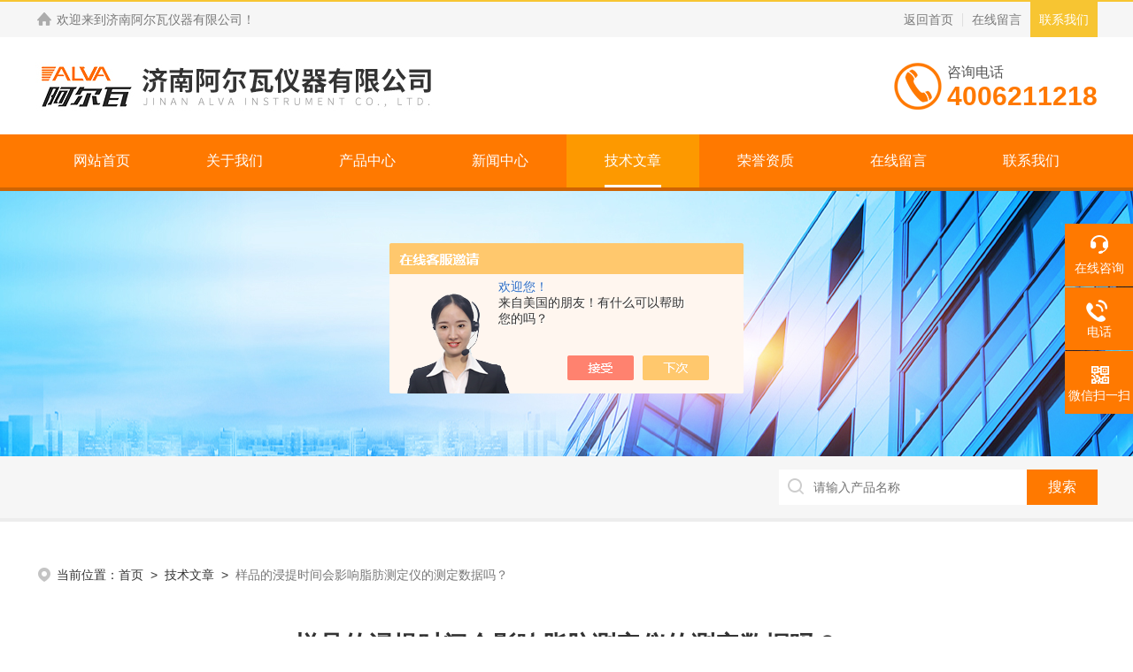

--- FILE ---
content_type: text/html; charset=utf-8
request_url: http://www.alrva.net/Article-3177727.html
body_size: 5382
content:
<!DOCTYPE html PUBLIC "-//W3C//DTD XHTML 1.0 Transitional//EN" "http://www.w3.org/TR/xhtml1/DTD/xhtml1-transitional.dtd">
<html xmlns="http://www.w3.org/1999/xhtml">
<head>
<meta http-equiv="Content-Type" content="text/html; charset=utf-8" />
<title>样品的浸提时间会影响脂肪测定仪的测定数据吗？-济南阿尔瓦仪器有限公司</title>
<META NAME="Keywords" CONTENT="脂肪测定仪厂家">
<META NAME="Description" CONTENT="脂肪测定仪厂家的产品主要是有三个作用：加热抽提，溶剂回收和冷却。在操作过程中可以根据不同环境的温度和沸点来做一些调节操作，以便达到制定的加热温度。">
<link rel="stylesheet" type="text/css" href="/skins/315682/css/style.css">
<link rel="stylesheet" type="text/css" href="/skins/315682/css/swiper-bundle.min.css">
<script type="text/javascript" src="/skins/315682/js/jquery.min.js"></script>

<!--此Js使手机浏览器的active为可用状态-->
<script type="text/javascript">
    document.addEventListener("touchstart", function () { }, true);
</script>
<!--导航当前状态 JS-->
<script language="javascript" type="text/javascript"> 
var nav= '5';
</script>
<!--导航当前状态 JS END-->
<link rel="shortcut icon" type="image/x-icon" href="/skins/315682/favicon.ico" media="screen" />
<script type="application/ld+json">
{
"@context": "https://ziyuan.baidu.com/contexts/cambrian.jsonld",
"@id": "http://www.alrva.net/Article-3177727.html",
"title": "样品的浸提时间会影响脂肪测定仪的测定数据吗？",
"pubDate": "2022-10-28T13:13:51",
"upDate": "2022-10-28T13:13:51"
    }</script>
<script language="javaScript" src="/js/JSChat.js"></script><script language="javaScript">function ChatBoxClickGXH() { DoChatBoxClickGXH('https://chat.chem17.com',313268) }</script><script>!window.jQuery && document.write('<script src="https://public.mtnets.com/Plugins/jQuery/2.2.4/jquery-2.2.4.min.js" integrity="sha384-rY/jv8mMhqDabXSo+UCggqKtdmBfd3qC2/KvyTDNQ6PcUJXaxK1tMepoQda4g5vB" crossorigin="anonymous">'+'</scr'+'ipt>');</script><script type="text/javascript" src="https://chat.chem17.com/chat/KFCenterBox/315682"></script><script type="text/javascript" src="https://chat.chem17.com/chat/KFLeftBox/315682"></script><script>
(function(){
var bp = document.createElement('script');
var curProtocol = window.location.protocol.split(':')[0];
if (curProtocol === 'https') {
bp.src = 'https://zz.bdstatic.com/linksubmit/push.js';
}
else {
bp.src = 'http://push.zhanzhang.baidu.com/push.js';
}
var s = document.getElementsByTagName("script")[0];
s.parentNode.insertBefore(bp, s);
})();
</script>
<meta name="mobile-agent" content="format=html5;url=http://m.alrva.net/article-3177727.html">
<script type="text/javascript">
if(navigator.userAgent.match(/(iPhone|iPod|Android|ios)/i)){
    window.location = window.location.href.replace("www", "m");
}
</script>
</head>

<body>
<!--headtop 开始-->
<div class="ly_headtop">
	<div class="lyht_main">
    	<div class="lyht_fl"><img src="/skins/315682/images/home.png"/>欢迎来到<a href="/">济南阿尔瓦仪器有限公司</a>！</div>
        <div class="lyht_fr"><a href="/">返回首页</a><em></em><a href="/order.html" rel="nofollow">在线留言</a><a href="/contact.html" rel="nofollow">联系我们</a></div>
        <div class="clear"></div>
    </div>
</div>
<!--headtop 结束-->


<!--头部 开始-->
<div class="ly_top">
	<div class="lytop_main">
    	<div class="ly_logo">
        	<a href="/"><img src="/skins/315682/images/logo.jpg" alt="济南阿尔瓦仪器有限公司"/></a>
        </div>                
        <div class="ly_tel">
            <span>咨询电话</span>
            <p>4006211218</p>
        </div>
        
        <div class="clear"></div>        
    </div>
</div>
<!--导航栏 开始-->
<div class="ly_nav">
    <!-- 控制menu -->
    <div class="nav_menu">
        <span></span>
        <span></span>
        <span></span>
    </div>        
    <!-- 菜单 -->
    <div class="nav_list">
        <ul>
            <li id="navId1"><a href="/">网站首页</a><em></em></li>
            <li id="navId2"><a href="/aboutus.html" rel="nofollow">关于我们</a><em></em></li>
            <li id="navId3"><a href="/products.html">产品中心</a><em></em>
            	<!--二级栏目-->  
                        <i style="display:none;"></i>
                        <ul style="display:none;">               
                                       
                           <li><a href="/ParentList-1232046.html">全自动消解仪</a></li>
                                       
                           <li><a href="/ParentList-1232045.html">全自动脂肪测定仪</a></li>
                                       
                           <li><a href="/ParentList-1210341.html">固液萃取仪</a></li>
                                       
                           <li><a href="/ParentList-1210339.html">消解仪</a></li>
                                       
                           <li><a href="/ParentList-1210338.html">脂肪测定仪</a></li>
                                       
                           <li><a href="/ParentList-1210337.html">凯氏定氮仪</a></li>
                                       
                           <li><a href="/ParentList-1468259.html">蒸馏仪</a></li>
                                       
                           <li><a href="/ParentList-1468663.html">粗纤维测定仪</a></li>
                                       
                           <li><a href="/ParentList-2298272.html">液液萃取仪</a></li>
                                       
                           <li><a href="/ParentList-2298309.html">阳离子交换量测定仪</a></li>
                         
                        </ul>
            </li>
            <li id="navId4"><a href="/news.html">新闻中心</a><em></em></li>
            <li id="navId5"><a href="/article.html">技术文章</a><em></em></li>
            <li id="navId6"><a href="/honor.html" rel="nofollow">荣誉资质</a><em></em></li>
            <li id="navId7"><a href="/order.html" rel="nofollow">在线留言</a><em></em></li>
            <li id="navId8"><a href="/contact.html" rel="nofollow">联系我们</a><em></em></li>
        </ul>
        <div class="nav_mask"></div>
    </div>
</div>
<!--导航栏 结束-->
<script language="javascript" type="text/javascript">
	try {
		document.getElementById("navId" + nav).className = "active";
	}
	catch (e) {}
</script>
<script type="text/javascript">
	$('.nav_mask').click(function(){
		$('.nav_list').removeClass('open')
	})
	$('.nav_menu,.nav_list').click(function(e){
		e.stopPropagation();
		})
	$('.ly_nav').find('.nav_menu').click(function(e){
		$('.nav_list').toggleClass('open')
	})
	$(function () {
		$(".nav_list ul li i").click(function(){
			var b=false;
			if($(this).attr("class")=="cur"){
			   b=true;
			}
			$(".nav_list ul li ul").prev("i").removeClass("cur");
			$(".nav_list>ul>li").children("ul").slideUp("fast");
			if(!b){
				$(this).addClass("cur");
				$(this).siblings("ul").slideDown("fast");
			}
		})
	});
</script>
<!--头部 结束-->

<script src="https://www.chem17.com/mystat.aspx?u=alrvacom"></script>

<!--ny_banner 开始-->
<div class="ny_banner"><img src="/skins/315682/images/ny_banner1.jpg" /></div>
<!--ny_banner 结束-->

<!--热门关键词&搜索 开始-->
<div class="ly_hotkw_search">
	<div class="hotkw_search">
        <div class="search_right">
        	<form action="/products.html" method="post">
              <div class="sc_ipt"><input type="text" name="keyword" placeholder="请输入产品名称" /></div>
              <div class="sc_btn"><input type="submit" value="搜索" /></div>
              <div class="clear"></div>
            </form>
        </div>
        <div class="clear"></div>
    </div>
</div>
<!--热门关键词&搜索 结束-->



<!--面包屑 开始-->
<div class="ly_crumb">
    <img src="/skins/315682/images/crumb_icon.png" /><p>当前位置：<a href="/">首页</a>&nbsp;&nbsp;>&nbsp;&nbsp;<a href="/article.html">技术文章</a>&nbsp;&nbsp;>&nbsp;&nbsp;<span>样品的浸提时间会影响脂肪测定仪的测定数据吗？</span></p>
</div>
<!--面包屑 结束-->


<!--内页-新闻详情&文章详情 开始-->
<div class="ly_NyNewsdetail">
	<h1 class="NyNewsdetail_title">样品的浸提时间会影响脂肪测定仪的测定数据吗？</h1>
    <div class="NyNewsdetail_tips">更新时间：2022-10-28&nbsp;&nbsp;&nbsp;&nbsp;&nbsp;&nbsp;点击次数：2190</div>
    <div class="NyNewsdetail_con">
    	<div>　　脂肪测定仪厂家的产品主要是有三个作用：加热抽提，溶剂回收和冷却。在操作过程中可以根据不同环境的温度和沸点来做一些调节操作，以便达到制定的加热温度。在操作使用中抽提过程反复浸泡及抽提，可以达到快速测定的目的。</div><div>&nbsp;</div><div>　　脂肪测定仪是根据索氏抽提原理，用重量测定方法来测定脂肪含量的。脂肪能够在特定的有机溶剂下溶解，通过反复提取，脂肪分离出来，然后通过烘干、称量，计算出脂肪含量。</div><div>&nbsp;</div><div>　　粗脂肪测定仪有时也被称为脂肪抽提仪，因为脂肪是被反复抽提得到的。粗脂肪测定仪已成为食品、油脂、饲料等行业测定脂肪的理想设备。粗纤维测定仪跟粗脂肪测定仪属于同类型产品，只是粗纤维测定仪是用来测定物质中纤维含量的，常采用酸碱消煮法。</div><div>&nbsp;</div><div>　　脂肪能溶解于乙醚溶液，用乙醚浸泡脂肪，然后加热，乙醚的沸点为50℃左右，当乙醚蒸发后经过冷却管，又变成乙醚溶液，跟脂肪样品充分接触，使样品充分溶解。</div><div>&nbsp;</div><div>　　反复多次，直到脂肪完全被溶解。然后去除盛有脂肪的容器，将乙醚回收。称重，然后计算样品中的脂肪含量。因为溶解于乙醚的还有色素、挥发油等物质，因此又被称为粗脂肪。</div><div>&nbsp;</div><div>　　样品颗粒的大小直接影响到样品能和抽提溶剂接触的广度和深度，这将直接影响到所测样品脂肪成分的提取（萃取）效率。从抽提溶剂方面看，由于但乙醚蒸气和空气的混合物易爆炸，而且用于脂肪抽提实验后的乙醚。</div><div>&nbsp;</div><div>　　由于含有较多氧化物，其收集、储存、回收等方面存在安全隐患，所以目前来说，用石油醚替代乙醚作溶剂已是现代分析检测工作的趋势。相同试验条件下，随着浸提时间的延长，样品在浸提前后两者的质量差值会增加，所测得样品的脂肪含量也会高一些。</div>
    </div>
    <div class="ly_PrevNext">
    	<ul>
        	<li>上一篇：<a href="/Article-3199260.html">自动凯氏定氮仪的优势介绍</a></li>
            <li>下一篇：<a href="/Article-3173224.html">怎么保证脂肪测定仪的测定精度？</a></li>
        </ul>
    </div>
</div>
<!--内页-新闻详情&文章详情 结束-->


<!--底部 开始-->
<div class="ly_foot">
	<div class="ly_Ftmain">
    	<div class="ly_FtLeft">
        	<div class="Ft_nav"><a href="/">首页</a><a href="/aboutus.html" target="_blank" rel="nofollow">关于我们</a><a href="/products.html" target="_blank">产品展示</a><a href="/news.html" target="_blank">新闻中心</a><a href="/article.html" target="_blank">技术文章</a><a href="/honor.html" target="_blank" rel="nofollow">荣誉资质</a></div>
            <div class="Ft_contact">
            	<div class="Ftcont_tit">联系方式<em></em></div>
                <p>邮箱：wesoho@qq.com</p>
                <p>地址：济南市高新区环保科技园E北座六层</p>
            </div>
        </div>
        <div class="ly_FtCenter">
        	<p>24小时咨询热线</p>
            <b>0531-66592661</b>
            <p>（周一至周日9：00-19：00）</p>
            <a onclick="ChatBoxClickGXH()" href="#" target="_self">在线咨询</a>
        </div>
        <div class="ly_FtRight">
        	<ul>
            	<li><img src="/skins/315682/images/ewm1.jpg" /><p>微信公众号</p></li>
                <li><img src="/skins/315682/images/ewm2.jpg" /><p>扫一扫，访问手机端</p></li>
            </ul>
        </div>
        <div class="clear"></div>
    </div>
    <div class="ly_FtBottom">
    	<div class="FtBottom_mid">
        	<div class="Ft_Copy">版权所有&copy;2026 济南阿尔瓦仪器有限公司 All Right Reserved&nbsp;&nbsp;&nbsp;&nbsp;<a href="http://beian.miit.gov.cn" target="_blank" rel="nofollow">备案号：鲁ICP备11004130号-3</a>&nbsp;&nbsp;&nbsp;&nbsp;<a href="/sitemap.xml" target="_blank">sitemap.xml</a></div>
            <div class="Ft_Supp">技术支持：<a href="https://www.chem17.com" target="_blank" rel="nofollow">化工仪器网</a>&nbsp;&nbsp;&nbsp;&nbsp;<a href="https://www.chem17.com/login" target="_blank" rel="nofollow">管理登陆</a></div>
            <div class="clear"></div>
        </div>
    </div>
</div>
<!--底部 结束-->

<!--右侧漂浮 begin-->
<div class="client-2"> 
    <ul id="client-2"> 
      <li class="my-kefu-liuyan"> 
       <div class="my-kefu-main"> 
        <div class="my-kefu-left"><a class="online-contact-btn" onclick="ChatBoxClickGXH()" href="#" target="_self"><i></i><p>在线咨询</p></a></div> <div class="my-kefu-right"></div> 
       </div>
      </li> 
      <li class="my-kefu-tel"> 
       <div class="my-kefu-tel-main"> 
        <div class="my-kefu-left"><a href="tel:0531-66592661"><i></i><p>电话</p></a></div> 
        <div class="my-kefu-tel-right">0531-66592661</div> 
       </div>
      </li>  
      <li class="my-kefu-weixin"> 
       <div class="my-kefu-main"> 
        <div class="my-kefu-left"><i></i><p>微信扫一扫</p></div> 
        <div class="my-kefu-right"> </div> 
        <div class="my-kefu-weixin-pic"><img src="/skins/315682/images/ewm1.jpg"> </div> 
       </div>
      </li> 
      <li class="my-kefu-ftop"> 
       <div class="my-kefu-main"> 
        <div class="my-kefu-left"><a href="javascript:;"><i></i><p>返回顶部</p></a> </div> 
        <div class="my-kefu-right"> </div> 
       </div>
      </li> 
    </ul> 
</div>
<!--右侧漂浮 end-->
<script type="text/javascript" src="/skins/315682/js/qq.js"></script>


 <script type='text/javascript' src='/js/VideoIfrmeReload.js?v=001'></script>
  
</html>
</body>